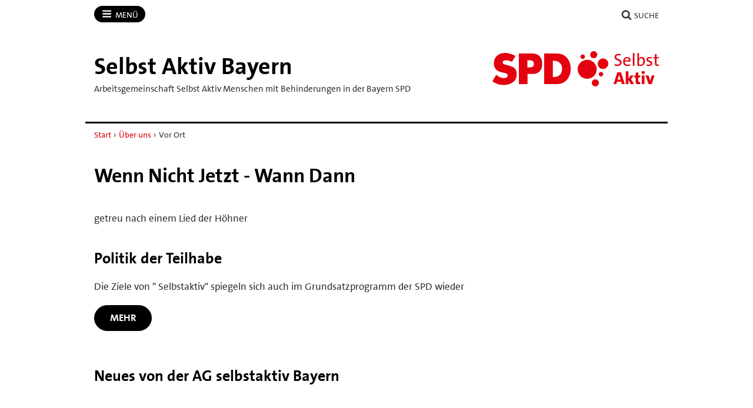

--- FILE ---
content_type: text/html; charset=utf-8
request_url: https://selbstaktiv-bayern.de/ueber-uns/vor-ort/
body_size: 11638
content:
<!DOCTYPE html>
<!-- Served by: www1 -->
<html lang="de" class="no-js" data-main-domain="selbstaktiv-bayern.de" data-aux-domain="selbstaktiv-bayern.bayernspd.de" data-client-id="21711">
  <head>
    <meta charset="UTF-8" />
    <title>Vor Ort - Selbst Aktiv Bayern</title>
    <meta http-equiv="X-UA-Compatible" content="IE=edge" />
    <meta name="viewport" content="width=device-width, initial-scale=1" />
    <link rel="shortcut icon" type="image/x-icon" href="https://selbstaktiv-bayern.de/workspace/assets/1768066584/default/img/favicon.ico" />
    <link rel="stylesheet" href="https://selbstaktiv-bayern.de/workspace/assets/1768066584/default/vendor/PhotoSwipe/dist/photoswipe.css" />
    <link rel="stylesheet" href="https://selbstaktiv-bayern.de/workspace/assets/1768066584/default/vendor/PhotoSwipe/dist/default-skin/default-skin.css" />
    <link rel="stylesheet" href="https://selbstaktiv-bayern.de/workspace/assets/1768066584/default/css/dist/app-spd2023-2.min.css" />
  </head>
  <body data-has-galleries="yes">
    <div class="body-wrapper">
      <div class="symbol-container">
        <svg xmlns="http://www.w3.org/2000/svg" xmlns:xlink="http://www.w3.org/1999/xlink" version="1.1" width="0" height="0">
          <defs>
            <symbol id="icon-bars" viewBox="0 0 27 32">
              <title>Menü</title>
              <path d="M27.429 24v2.286q0 0.464-0.339 0.804t-0.804 0.339h-25.143q-0.464 0-0.804-0.339t-0.339-0.804v-2.286q0-0.464 0.339-0.804t0.804-0.339h25.143q0.464 0 0.804 0.339t0.339 0.804zM27.429 14.857v2.286q0 0.464-0.339 0.804t-0.804 0.339h-25.143q-0.464 0-0.804-0.339t-0.339-0.804v-2.286q0-0.464 0.339-0.804t0.804-0.339h25.143q0.464 0 0.804 0.339t0.339 0.804zM27.429 5.714v2.286q0 0.464-0.339 0.804t-0.804 0.339h-25.143q-0.464 0-0.804-0.339t-0.339-0.804v-2.286q0-0.464 0.339-0.804t0.804-0.339h25.143q0.464 0 0.804 0.339t0.339 0.804z"></path>
            </symbol>
            <symbol id="icon-user" viewBox="0 0 25 32">
              <title>Benutzer</title>
              <path d="M25.143 25.089q0 2.143-1.304 3.384t-3.464 1.241h-15.607q-2.161 0-3.464-1.241t-1.304-3.384q0-0.946 0.063-1.848t0.25-1.946 0.473-1.938 0.768-1.741 1.107-1.446 1.527-0.955 1.991-0.357q0.161 0 0.75 0.384t1.33 0.857 1.929 0.857 2.384 0.384 2.384-0.384 1.929-0.857 1.33-0.857 0.75-0.384q1.089 0 1.991 0.357t1.527 0.955 1.107 1.446 0.768 1.741 0.473 1.938 0.25 1.946 0.063 1.848zM19.429 9.143q0 2.839-2.009 4.848t-4.848 2.009-4.848-2.009-2.009-4.848 2.009-4.848 4.848-2.009 4.848 2.009 2.009 4.848z"></path>
            </symbol>
            <symbol id="icon-search" viewBox="0 0 30 32">
              <title>Suche</title>
              <path d="M20.571 14.857q0-3.304-2.348-5.652t-5.652-2.348-5.652 2.348-2.348 5.652 2.348 5.652 5.652 2.348 5.652-2.348 2.348-5.652zM29.714 29.714q0 0.929-0.679 1.607t-1.607 0.679q-0.964 0-1.607-0.679l-6.125-6.107q-3.196 2.214-7.125 2.214-2.554 0-4.884-0.991t-4.018-2.679-2.679-4.018-0.991-4.884 0.991-4.884 2.679-4.018 4.018-2.679 4.884-0.991 4.884 0.991 4.018 2.679 2.679 4.018 0.991 4.884q0 3.929-2.214 7.125l6.125 6.125q0.661 0.661 0.661 1.607z"></path>
            </symbol>
            <symbol id="icon-facebook" viewBox="0 0 19 32">
              <title>Facebook</title>
              <path d="M17.125 0.214v4.714h-2.804q-1.536 0-2.071 0.643t-0.536 1.929v3.375h5.232l-0.696 5.286h-4.536v13.554h-5.464v-13.554h-4.554v-5.286h4.554v-3.893q0-3.321 1.857-5.152t4.946-1.83q2.625 0 4.071 0.214z"></path>
            </symbol>
            <symbol id="icon-twitter" viewBox="0 0 32 32">
              <title>Twitter</title>
              <path d="M32 7.075c-1.175 0.525-2.444 0.875-3.769 1.031 1.356-0.813 2.394-2.1 2.887-3.631-1.269 0.75-2.675 1.3-4.169 1.594-1.2-1.275-2.906-2.069-4.794-2.069-3.625 0-6.563 2.938-6.563 6.563 0 0.512 0.056 1.012 0.169 1.494-5.456-0.275-10.294-2.888-13.531-6.862-0.563 0.969-0.887 2.1-0.887 3.3 0 2.275 1.156 4.287 2.919 5.463-1.075-0.031-2.087-0.331-2.975-0.819 0 0.025 0 0.056 0 0.081 0 3.181 2.263 5.838 5.269 6.437-0.55 0.15-1.131 0.231-1.731 0.231-0.425 0-0.831-0.044-1.237-0.119 0.838 2.606 3.263 4.506 6.131 4.563-2.25 1.762-5.075 2.813-8.156 2.813-0.531 0-1.050-0.031-1.569-0.094 2.913 1.869 6.362 2.95 10.069 2.95 12.075 0 18.681-10.006 18.681-18.681 0-0.287-0.006-0.569-0.019-0.85 1.281-0.919 2.394-2.075 3.275-3.394z"></path>
            </symbol>
            <symbol id="icon-twitter-x" viewBox="0 0 24 24">
              <title>Twitter</title>
              <path d="M14.258 10.152L23.176 0h-2.113l-7.747 8.813L7.133 0H0l9.352 13.328L0 23.973h2.113l8.176-9.309 6.531 9.309h7.133zm-2.895 3.293l-.949-1.328L2.875 1.56h3.246l6.086 8.523.945 1.328 7.91 11.078h-3.246zm0 0"></path>
            </symbol>
            <symbol id="icon-mastodon" viewBox="0 0 32 32">
              <title>Mastodon</title>
              <path d="M30.924 10.505c0-6.941-4.548-8.976-4.548-8.976-2.293-1.053-6.232-1.496-10.321-1.529h-0.101c-4.091 0.033-8.027 0.476-10.32 1.529 0 0-4.548 2.035-4.548 8.976 0 1.589-0.031 3.491 0.020 5.505 0.165 6.789 1.245 13.479 7.521 15.14 2.893 0.765 5.379 0.927 7.38 0.816 3.629-0.2 5.667-1.296 5.667-1.296l-0.12-2.633c0 0-2.593 0.817-5.505 0.719-2.887-0.099-5.932-0.311-6.399-3.855-0.041-0.29-0.064-0.626-0.064-0.967 0-0.009 0-0.018 0-0.028v0.001c0 0 2.833 0.693 6.423 0.857 2.195 0.1 4.253-0.129 6.344-0.377 4.009-0.479 7.5-2.949 7.939-5.207 0.689-3.553 0.633-8.676 0.633-8.676zM25.559 19.451h-3.329v-8.159c0-1.72-0.724-2.592-2.171-2.592-1.6 0-2.403 1.035-2.403 3.083v4.465h-3.311v-4.467c0-2.048-0.803-3.083-2.403-3.083-1.447 0-2.171 0.873-2.171 2.592v8.159h-3.329v-8.404c0-1.719 0.437-3.084 1.316-4.093 0.907-1.011 2.092-1.528 3.565-1.528 1.704 0 2.995 0.655 3.848 1.965l0.828 1.391 0.829-1.391c0.853-1.311 2.144-1.965 3.848-1.965 1.472 0 2.659 0.517 3.565 1.528 0.877 1.009 1.315 2.375 1.315 4.093z"></path>
            </symbol>
            <symbol id="icon-youtube" viewBox="0 0 32 32">
              <title>YouTube</title>
              <path d="M31.681 9.6c0 0-0.313-2.206-1.275-3.175-1.219-1.275-2.581-1.281-3.206-1.356-4.475-0.325-11.194-0.325-11.194-0.325h-0.012c0 0-6.719 0-11.194 0.325-0.625 0.075-1.987 0.081-3.206 1.356-0.963 0.969-1.269 3.175-1.269 3.175s-0.319 2.588-0.319 5.181v2.425c0 2.587 0.319 5.181 0.319 5.181s0.313 2.206 1.269 3.175c1.219 1.275 2.819 1.231 3.531 1.369 2.563 0.244 10.881 0.319 10.881 0.319s6.725-0.012 11.2-0.331c0.625-0.075 1.988-0.081 3.206-1.356 0.962-0.969 1.275-3.175 1.275-3.175s0.319-2.587 0.319-5.181v-2.425c-0.006-2.588-0.325-5.181-0.325-5.181zM12.694 20.15v-8.994l8.644 4.513-8.644 4.481z"></path>
            </symbol>
            <symbol id="icon-flickr" viewBox="0 0 32 32">
              <title>Flickr</title>
              <path d="M25 13c-2.206 0-4 1.794-4 4s1.794 4 4 4c2.206 0 4-1.794 4-4s-1.794-4-4-4zM25 10v0c3.866 0 7 3.134 7 7s-3.134 7-7 7-7-3.134-7-7c0-3.866 3.134-7 7-7zM0 17c0-3.866 3.134-7 7-7s7 3.134 7 7c0 3.866-3.134 7-7 7s-7-3.134-7-7z"></path>
            </symbol>
            <symbol id="icon-instagram" viewBox="0 0 32 32">
              <title>Instagram</title>
              <path d="M16 2.881c4.275 0 4.781 0.019 6.462 0.094 1.563 0.069 2.406 0.331 2.969 0.55 0.744 0.288 1.281 0.638 1.837 1.194 0.563 0.563 0.906 1.094 1.2 1.838 0.219 0.563 0.481 1.412 0.55 2.969 0.075 1.688 0.094 2.194 0.094 6.463s-0.019 4.781-0.094 6.463c-0.069 1.563-0.331 2.406-0.55 2.969-0.288 0.744-0.637 1.281-1.194 1.837-0.563 0.563-1.094 0.906-1.837 1.2-0.563 0.219-1.413 0.481-2.969 0.55-1.688 0.075-2.194 0.094-6.463 0.094s-4.781-0.019-6.463-0.094c-1.563-0.069-2.406-0.331-2.969-0.55-0.744-0.288-1.281-0.637-1.838-1.194-0.563-0.563-0.906-1.094-1.2-1.837-0.219-0.563-0.481-1.413-0.55-2.969-0.075-1.688-0.094-2.194-0.094-6.463s0.019-4.781 0.094-6.463c0.069-1.563 0.331-2.406 0.55-2.969 0.288-0.744 0.638-1.281 1.194-1.838 0.563-0.563 1.094-0.906 1.838-1.2 0.563-0.219 1.412-0.481 2.969-0.55 1.681-0.075 2.188-0.094 6.463-0.094zM16 0c-4.344 0-4.887 0.019-6.594 0.094-1.7 0.075-2.869 0.35-3.881 0.744-1.056 0.412-1.95 0.956-2.837 1.85-0.894 0.888-1.438 1.781-1.85 2.831-0.394 1.019-0.669 2.181-0.744 3.881-0.075 1.713-0.094 2.256-0.094 6.6s0.019 4.887 0.094 6.594c0.075 1.7 0.35 2.869 0.744 3.881 0.413 1.056 0.956 1.95 1.85 2.837 0.887 0.887 1.781 1.438 2.831 1.844 1.019 0.394 2.181 0.669 3.881 0.744 1.706 0.075 2.25 0.094 6.594 0.094s4.888-0.019 6.594-0.094c1.7-0.075 2.869-0.35 3.881-0.744 1.050-0.406 1.944-0.956 2.831-1.844s1.438-1.781 1.844-2.831c0.394-1.019 0.669-2.181 0.744-3.881 0.075-1.706 0.094-2.25 0.094-6.594s-0.019-4.887-0.094-6.594c-0.075-1.7-0.35-2.869-0.744-3.881-0.394-1.063-0.938-1.956-1.831-2.844-0.887-0.887-1.781-1.438-2.831-1.844-1.019-0.394-2.181-0.669-3.881-0.744-1.712-0.081-2.256-0.1-6.6-0.1v0z"></path>
              <path d="M16 7.781c-4.537 0-8.219 3.681-8.219 8.219s3.681 8.219 8.219 8.219 8.219-3.681 8.219-8.219c0-4.537-3.681-8.219-8.219-8.219zM16 21.331c-2.944 0-5.331-2.387-5.331-5.331s2.387-5.331 5.331-5.331c2.944 0 5.331 2.387 5.331 5.331s-2.387 5.331-5.331 5.331z"></path>
              <path d="M26.462 7.456c0 1.060-0.859 1.919-1.919 1.919s-1.919-0.859-1.919-1.919c0-1.060 0.859-1.919 1.919-1.919s1.919 0.859 1.919 1.919z"></path>
            </symbol>
            <symbol id="icon-tiktok" viewBox="0 0 32 32">
              <path d="M16.707 0.027c1.747-0.027 3.48-0.013 5.213-0.027 0.107 2.040 0.84 4.12 2.333 5.56 1.493 1.48 3.6 2.16 5.653 2.387v5.373c-1.92-0.067-3.853-0.467-5.6-1.293-0.76-0.347-1.467-0.787-2.16-1.24-0.013 3.893 0.013 7.787-0.027 11.667-0.107 1.867-0.72 3.72-1.8 5.253-1.747 2.56-4.773 4.227-7.88 4.28-1.907 0.107-3.813-0.413-5.44-1.373-2.693-1.587-4.587-4.493-4.867-7.613-0.027-0.667-0.040-1.333-0.013-1.987 0.24-2.533 1.493-4.96 3.44-6.613 2.213-1.92 5.307-2.84 8.2-2.293 0.027 1.973-0.053 3.947-0.053 5.92-1.32-0.427-2.867-0.307-4.027 0.493-0.84 0.547-1.48 1.387-1.813 2.333-0.28 0.68-0.2 1.427-0.187 2.147 0.32 2.187 2.427 4.027 4.667 3.827 1.493-0.013 2.92-0.88 3.693-2.147 0.253-0.44 0.533-0.893 0.547-1.413 0.133-2.387 0.080-4.76 0.093-7.147 0.013-5.373-0.013-10.733 0.027-16.093z"></path>
            </symbol>
            <symbol id="icon-threads" viewBox="0 0 32 32">
              <path d="M23.59 14.831c-0.138-0.066-0.278-0.13-0.42-0.191-0.247-4.551-2.734-7.157-6.91-7.183-0.019-0-0.038-0-0.057-0-2.498 0-4.575 1.066-5.853 3.006l2.296 1.575c0.955-1.449 2.454-1.758 3.558-1.758 0.013 0 0.026 0 0.038 0 1.375 0.009 2.412 0.409 3.084 1.188 0.489 0.568 0.816 1.352 0.977 2.342-1.219-0.207-2.537-0.271-3.947-0.19-3.97 0.229-6.522 2.544-6.351 5.761 0.087 1.632 0.9 3.036 2.289 3.953 1.175 0.775 2.687 1.154 4.26 1.069 2.076-0.114 3.705-0.906 4.841-2.355 0.863-1.1 1.409-2.526 1.65-4.322 0.989 0.597 1.723 1.383 2.128 2.328 0.689 1.606 0.729 4.245-1.424 6.396-1.887 1.885-4.154 2.7-7.581 2.725-3.802-0.028-6.677-1.247-8.546-3.624-1.75-2.225-2.655-5.439-2.689-9.553 0.034-4.114 0.938-7.328 2.689-9.553 1.869-2.376 4.744-3.595 8.546-3.624 3.829 0.028 6.754 1.253 8.695 3.641 0.952 1.171 1.669 2.643 2.142 4.36l2.691-0.718c-0.573-2.113-1.476-3.934-2.703-5.445-2.488-3.061-6.127-4.63-10.816-4.662h-0.019c-4.679 0.032-8.277 1.607-10.695 4.68-2.151 2.735-3.261 6.539-3.298 11.309l-0 0.011 0 0.011c0.037 4.769 1.147 8.574 3.298 11.309 2.417 3.073 6.016 4.648 10.695 4.68h0.019c4.16-0.029 7.092-1.118 9.508-3.532 3.16-3.157 3.065-7.115 2.024-9.545-0.747-1.742-2.172-3.157-4.12-4.092zM16.407 21.584c-1.74 0.098-3.548-0.683-3.637-2.356-0.066-1.24 0.883-2.624 3.744-2.789 0.328-0.019 0.649-0.028 0.965-0.028 1.039 0 2.011 0.101 2.895 0.294-0.33 4.117-2.263 4.785-3.967 4.879z"></path>
            </symbol>
            <symbol id="icon-bluesky" viewBox="0 0 64 57">
              <path d="M13.873 3.805C21.21 9.332 29.103 20.537 32 26.55v15.882c0-.338-.13.044-.41.867-1.512 4.456-7.418 21.847-20.923 7.944-7.111-7.32-3.819-14.64 9.125-16.85-7.405 1.264-15.73-.825-18.014-9.015C1.12 23.022 0 8.51 0 6.55 0-3.268 8.579-.182 13.873 3.805ZM50.127 3.805C42.79 9.332 34.897 20.537 32 26.55v15.882c0-.338.13.044.41.867 1.512 4.456 7.418 21.847 20.923 7.944 7.111-7.32 3.819-14.64-9.125-16.85 7.405 1.264 15.73-.825 18.014-9.015C62.88 23.022 64 8.51 64 6.55c0-9.818-8.578-6.732-13.873-2.745Z"></path>
            </symbol>
            <symbol id="icon-whatsapp" viewBox="0 0 360 362">
              <path d="M307.546 52.5655C273.709 18.685 228.706 0.0171895 180.756 0C81.951 0 1.53846 80.404 1.50408 179.235C1.48689 210.829 9.74646 241.667 25.4319 268.844L0 361.736L95.0236 336.811C121.203 351.096 150.683 358.616 180.679 358.625H180.756C279.544 358.625 359.966 278.212 360 179.381C360.017 131.483 341.392 86.4547 307.546 52.5741V52.5655ZM180.756 328.354H180.696C153.966 328.346 127.744 321.16 104.865 307.589L99.4242 304.358L43.034 319.149L58.0834 264.168L54.5423 258.53C39.6304 234.809 31.749 207.391 31.7662 179.244C31.8006 97.1036 98.6334 30.2707 180.817 30.2707C220.61 30.2879 258.015 45.8015 286.145 73.9665C314.276 102.123 329.755 139.562 329.738 179.364C329.703 261.513 262.871 328.346 180.756 328.346V328.354ZM262.475 216.777C257.997 214.534 235.978 203.704 231.869 202.209C227.761 200.713 224.779 199.966 221.796 204.452C218.814 208.939 210.228 219.029 207.615 222.011C205.002 225.002 202.389 225.372 197.911 223.128C193.434 220.885 179.003 216.158 161.891 200.902C148.578 189.024 139.587 174.362 136.975 169.875C134.362 165.389 136.7 162.965 138.934 160.739C140.945 158.728 143.412 155.505 145.655 152.892C147.899 150.279 148.638 148.406 150.133 145.423C151.629 142.432 150.881 139.82 149.764 137.576C148.646 135.333 139.691 113.287 135.952 104.323C132.316 95.5909 128.621 96.777 125.879 96.6309C123.266 96.5019 120.284 96.4762 117.293 96.4762C114.302 96.4762 109.454 97.5935 105.346 102.08C101.238 106.566 89.6691 117.404 89.6691 139.441C89.6691 161.478 105.716 182.785 107.959 185.776C110.202 188.767 139.544 234.001 184.469 253.408C195.153 258.023 203.498 260.782 210.004 262.845C220.731 266.257 230.494 265.776 238.212 264.624C246.816 263.335 264.71 253.786 268.44 243.326C272.17 232.866 272.17 223.893 271.053 222.028C269.936 220.163 266.945 219.037 262.467 216.794L262.475 216.777Z"></path>
            </symbol>
            <symbol id="icon-envelope" viewBox="0 0 32 32">
              <title>Briefumschlag</title>
              <path d="M29.714 26.857v-13.714q-0.571 0.643-1.232 1.179-4.786 3.679-7.607 6.036-0.911 0.768-1.482 1.196t-1.545 0.866-1.83 0.438h-0.036q-0.857 0-1.83-0.438t-1.545-0.866-1.482-1.196q-2.821-2.357-7.607-6.036-0.661-0.536-1.232-1.179v13.714q0 0.232 0.17 0.402t0.402 0.17h26.286q0.232 0 0.402-0.17t0.17-0.402zM29.714 8.089v-0.438t-0.009-0.232-0.054-0.223-0.098-0.161-0.161-0.134-0.25-0.045h-26.286q-0.232 0-0.402 0.17t-0.17 0.402q0 3 2.625 5.071 3.446 2.714 7.161 5.661 0.107 0.089 0.625 0.527t0.821 0.67 0.795 0.563 0.902 0.491 0.768 0.161h0.036q0.357 0 0.768-0.161t0.902-0.491 0.795-0.563 0.821-0.67 0.625-0.527q3.714-2.946 7.161-5.661 0.964-0.768 1.795-2.063t0.83-2.348zM32 7.429v19.429q0 1.179-0.839 2.018t-2.018 0.839h-26.286q-1.179 0-2.018-0.839t-0.839-2.018v-19.429q0-1.179 0.839-2.018t2.018-0.839h26.286q1.179 0 2.018 0.839t0.839 2.018z"></path>
            </symbol>
            <symbol id="icon-shopping-cart" viewBox="0 0 24 24">
              <title>Einkaufswagen</title>
              <path d="M11 21c0 1.105-0.895 2-2 2s-2-0.895-2-2c0-1.105 0.895-2 2-2s2 0.895 2 2z"></path>
              <path d="M22 21c0 1.105-0.895 2-2 2s-2-0.895-2-2c0-1.105 0.895-2 2-2s2 0.895 2 2z"></path>
              <path d="M23.8 5.4c-0.2-0.3-0.5-0.4-0.8-0.4h-16.2l-0.8-4.2c-0.1-0.5-0.5-0.8-1-0.8h-4c-0.6 0-1 0.4-1 1s0.4 1 1 1h3.2l0.8 4.2c0 0 0 0.1 0 0.1l1.7 8.3c0.3 1.4 1.5 2.4 2.9 2.4 0 0 0 0 0.1 0h9.7c1.5 0 2.7-1 3-2.4l1.6-8.4c0-0.3 0-0.6-0.2-0.8zM20.4 14.2c-0.1 0.5-0.5 0.8-1 0.8h-9.7c-0.5 0-0.9-0.3-1-0.8l-1.5-7.2h14.6l-1.4 7.2z"></path>
            </symbol>
            <symbol id="icon-file-pdf" viewBox="0 0 32 32">
              <path d="M26.313 18.421c-0.427-0.42-1.372-0.643-2.812-0.662-0.974-0.011-2.147 0.075-3.38 0.248-0.552-0.319-1.122-0.665-1.568-1.083-1.202-1.122-2.205-2.68-2.831-4.394 0.041-0.16 0.075-0.301 0.108-0.444 0 0 0.677-3.846 0.498-5.146-0.025-0.178-0.040-0.23-0.088-0.369l-0.059-0.151c-0.184-0.425-0.545-0.875-1.111-0.85l-0.341-0.011c-0.631 0-1.146 0.323-1.281 0.805-0.411 1.514 0.013 3.778 0.781 6.711l-0.197 0.478c-0.55 1.34-1.238 2.689-1.846 3.88l-0.079 0.155c-0.639 1.251-1.22 2.313-1.745 3.213l-0.543 0.287c-0.040 0.021-0.97 0.513-1.188 0.645-1.852 1.106-3.079 2.361-3.282 3.357-0.065 0.318-0.017 0.725 0.313 0.913l0.525 0.264c0.228 0.114 0.468 0.172 0.714 0.172 1.319 0 2.85-1.643 4.959-5.324 2.435-0.793 5.208-1.452 7.638-1.815 1.852 1.043 4.129 1.767 5.567 1.767 0.255 0 0.475-0.024 0.654-0.072 0.276-0.073 0.508-0.23 0.65-0.444 0.279-0.42 0.335-0.998 0.26-1.59-0.023-0.176-0.163-0.393-0.315-0.541zM6.614 25.439c0.241-0.658 1.192-1.958 2.6-3.111 0.088-0.072 0.306-0.276 0.506-0.466-1.472 2.348-2.458 3.283-3.106 3.577zM14.951 6.24c0.424 0 0.665 1.069 0.685 2.070s-0.214 1.705-0.505 2.225c-0.241-0.77-0.357-1.984-0.357-2.778 0 0-0.018-1.517 0.177-1.517v0zM12.464 19.922c0.295-0.529 0.603-1.086 0.917-1.677 0.765-1.447 1.249-2.58 1.609-3.511 0.716 1.303 1.608 2.41 2.656 3.297 0.131 0.111 0.269 0.222 0.415 0.333-2.132 0.422-3.974 0.935-5.596 1.558v0zM25.903 19.802c-0.13 0.081-0.502 0.128-0.741 0.128-0.772 0-1.727-0.353-3.066-0.927 0.515-0.038 0.986-0.057 1.409-0.057 0.774 0 1.004-0.003 1.761 0.19s0.767 0.585 0.637 0.667v0z"></path>
              <path d="M28.681 7.159c-0.694-0.947-1.662-2.053-2.724-3.116s-2.169-2.030-3.116-2.724c-1.612-1.182-2.393-1.319-2.841-1.319h-15.5c-1.378 0-2.5 1.121-2.5 2.5v27c0 1.378 1.121 2.5 2.5 2.5h23c1.378 0 2.5-1.122 2.5-2.5v-19.5c0-0.448-0.137-1.23-1.319-2.841v0zM24.543 5.457c0.959 0.959 1.712 1.825 2.268 2.543h-4.811v-4.811c0.718 0.556 1.584 1.309 2.543 2.268v0zM28 29.5c0 0.271-0.229 0.5-0.5 0.5h-23c-0.271 0-0.5-0.229-0.5-0.5v-27c0-0.271 0.229-0.5 0.5-0.5 0 0 15.499-0 15.5 0v7c0 0.552 0.448 1 1 1h7v19.5z"></path>
            </symbol>
          </defs>
        </svg>
      </div>
<!-- Downlevel-hidden -->
<!--[if lt IE 10]><div class="callout callout_browser-warning" role="complementary" aria-label="Hinweis"><div class="callout__wrapper"><p>Sie verwenden einen veralteten Browser, der unsere Seiten nicht korrekt anzeigen kann und ein Sicherheitsrisiko darstellt. Bitte installieren Sie <a href="http://browsehappy.com/">einen aktuellen Browser</a>.</p></div></div><![endif]-->
<!-- Downlevel-revealed -->
<!--[if gte IE 10]><!-->
      <noscript>
        <div class="callout callout_browser-warning" role="complementary" aria-label="Hinweis">
          <div class="callout__wrapper">
            <p>Bitte aktivieren Sie JavaScript in Ihrem Browser.</p>
          </div>
        </div>
      </noscript>
<!--<![endif]-->
      <div class="nav-main" id="nav-main" role="navigation" aria-label="Haupt-Navigation">
        <div class="nav-main__wrapper">
          <div class="nav-main__primary" id="nav">
            <button class="nav-button nav-button_menu" type="button" data-toggle="collapse" data-target="#menu">
              <svg xmlns="http://www.w3.org/2000/svg" xmlns:xlink="http://www.w3.org/1999/xlink" version="1.1" class="icon icon-bars" width="32" height="32" focusable="false">
                <use xlink:href="#icon-bars"></use>
              </svg>
              <span class="nav-button__text">Menü<span class="u-visually-hidden"> öffnen/schließen</span></span>
            </button>
            <div class="nav-main__menu" id="menu">
              <div class="main-menu">
                <ul class="main-menu__list">
                  <li class="main-menu__item">
                    <a class="main-menu__link" href="https://selbstaktiv-bayern.de">Start</a>
                  </li>
                  <li class="main-menu__item">
                    <a class="main-menu__link" href="https://selbstaktiv-bayern.de/news/">News</a>
                  </li>
                  <li class="main-menu__item">
                    <a class="main-menu__link" href="https://selbstaktiv-bayern.de/termine/">Termine</a>
                  </li>
                  <li class="main-menu__item">
                    <a class="main-menu__link" href="https://selbstaktiv-bayern.de/ueber-uns/" data-toggle="collapse" data-target="#id1">Über uns</a>
                    <div id="id1">
                      <ul class="main-menu__list main-menu__list_level-2">
                        <li class="main-menu__item">
                          <a class="main-menu__link" href="https://selbstaktiv-bayern.de/ueber-uns/">Startseite Über uns</a>
                        </li>
                        <li class="main-menu__item">
                          <a class="main-menu__link" href="https://selbstaktiv-bayern.de/ueber-uns/vorstand/">Vorstand</a>
                        </li>
                        <li class="main-menu__item">
                          <a class="main-menu__link" href="https://selbstaktiv-bayern.de/ueber-uns/politik/">Politik</a>
                        </li>
                        <li class="main-menu__item">
                          <a class="main-menu__link" href="https://selbstaktiv-bayern.de/ueber-uns/vor-ort/">Vor Ort</a>
                        </li>
                      </ul>
                    </div>
                  </li>
                  <li class="main-menu__item">
                    <a class="main-menu__link" href="https://selbstaktiv-bayern.de/material/">Material</a>
                  </li>
                  <li class="main-menu__item">
                    <a class="main-menu__link" href="https://selbstaktiv-bayern.de/presse/" data-toggle="collapse" data-target="#id2">Presse</a>
                    <div id="id2">
                      <ul class="main-menu__list main-menu__list_level-2">
                        <li class="main-menu__item">
                          <a class="main-menu__link" href="https://selbstaktiv-bayern.de/presse/">Startseite Presse</a>
                        </li>
                        <li class="main-menu__item">
                          <a class="main-menu__link" href="https://selbstaktiv-bayern.de/presse/pressemitteilungen/">Pressemitteilungen</a>
                        </li>
                      </ul>
                    </div>
                  </li>
                  <li class="main-menu__item">
                    <a class="main-menu__link" href="https://selbstaktiv-bayern.de/videos/">Videos</a>
                  </li>
                  <li class="main-menu__item">
                    <a class="main-menu__link" href="https://selbstaktiv-bayern.de/kontakt/">Kontakt</a>
                  </li>
                </ul>
              </div>
            </div>
          </div>
          <div class="nav-main__secondary" data-on-focus-collapse="#menu">
            <p>
              <a class="nav-button" href="https://selbstaktiv-bayern.de/suche/">
                <svg xmlns="http://www.w3.org/2000/svg" xmlns:xlink="http://www.w3.org/1999/xlink" version="1.1" class="icon icon-search" width="32" height="32" focusable="false">
                  <use xlink:href="#icon-search"></use>
                </svg>
                <span class="nav-button__text">Suche</span>
              </a>
            </p>
          </div>
        </div>
      </div>
      <div class="banner" id="banner" role="banner">
        <div class="banner__wrapper banner__wrapper_has-subline">
          <div class="banner__logo-container">
            <a class="banner__logo-link" href="https://selbstaktiv-bayern.de">
              <img class="banner__logo banner__logo_landscape" src="https://selbstaktiv-bayern.de/workspace/assets/default/img/logos/standards/br/logo-ag-selbst-aktiv-2024.svg" alt="Logo" height="90" />
            </a>
          </div>
          <div class="banner__caption">
            <strong>
              <span class="banner__site-name banner__site-name_length-m">Selbst Aktiv Bayern</span>
            </strong>
            <div class="banner__subline">Arbeitsgemeinschaft Selbst Aktiv Menschen mit Behinderungen in der Bayern SPD</div>
          </div>
        </div>
      </div>
      <div class="nav-breadcrumb" role="navigation" aria-label="Breadcrumb">
        <div class="nav-breadcrumb__wrapper">
          <p class="breadcrumb">
            <span class="u-visually-hidden">Sie sind hier: </span>
            <a class="breadcrumb__link" href="https://selbstaktiv-bayern.de/">Start</a>
            <span class="breadcrumb__separator"> › </span>
            <a class="breadcrumb__link" href="https://selbstaktiv-bayern.de/ueber-uns/">Über uns</a>
            <span class="breadcrumb__separator"> › </span>
            <span>Vor Ort</span>
          </p>
        </div>
      </div>
      <div class="main" id="main" role="main">
        <div class="main__wrapper">
          <div class="m-section m-section_article" id="m-id32641">
            <div class="m-section__header">
              <h1>Wenn Nicht Jetzt - Wann Dann</h1>
            </div>
            <div class="m-section__content">
              <p>getreu nach einem Lied der Höhner</p>
              <h2>Politik der Teilhabe</h2>
              <p>Die Ziele von " Selbstaktiv" spiegeln sich auch im Grundsatzprogramm der SPD wieder</p>
              <p>
                <a class="button" href="https://selbstaktiv-bayern.de/ueber-uns/vor-ort/wenn-nicht-jetzt-wann-dann/">mehr</a>
              </p>
            </div>
          </div>
          <div class="m-section m-section_article" id="m-id81474">
            <div class="m-section__header">
              <h2>Neues von der AG selbstaktiv Bayern</h2>
            </div>
            <div class="m-section__content"></div>
          </div>
          <div class="m-section m-section_article" id="m-id93016">
            <div class="m-section__header">
              <h2>Ein Tag mit Verena Bentele in Würzburg</h2>
            </div>
            <div class="m-section__content">
              <p>Die Arbeitsgemeinschaft der Menschen mit Behinderung in der BayernSPD, die AG SelbstAktiv, und die SPD in Stadt und Landkreis Würzburg laden Sie und all Ihre Freunde und Bekannte ganz herzlich zu einem ganz besonderen Tag mit einer ganz besonderen Frau ein.</p>
              <p>
                <a class="button" href="https://selbstaktiv-bayern.de/ueber-uns/vor-ort/ein-tag-mit-verena-bentele-in-wuerzburg/">mehr</a>
              </p>
            </div>
          </div>
          <div class="m-section m-section_article-with-image" id="m-id24984">
            <div class="m-section__header">
              <h2>„Blindenführhundewesen in Deutschland“</h2>
            </div>
            <div class="m-section__image-container">
              <figure>
                <img src="https://selbstaktiv-bayern.de/image/2/200/200/5/media/artikel/sony2-5004432012a16.jpg" srcset="https://selbstaktiv-bayern.de/image/2/400/400/5/media/artikel/sony2-5004432012a16.jpg 1.3x" alt="" width="200" height="200" />
              </figure>
            </div>
            <div class="m-section__content">
              <p>Info-Treffen zum Thema „Blindenführhundewesen in Deutschland“</p>
              <p>
                <a class="button" href="https://selbstaktiv-bayern.de/ueber-uns/vor-ort/blindenfuehrhundewesen-in-deutschland/">mehr</a>
              </p>
            </div>
          </div>
          <div class="m-section m-section_article-with-image" id="m-id33792">
            <div class="m-section__header">
              <h2>Fotos vom Landesparteitag am 21.10.2012 in Nürnberg</h2>
            </div>
            <div class="m-section__image-container">
              <figure>
                <img src="https://selbstaktiv-bayern.de/image/2/200/200/5/media/artikel/spd_agsa_rgb_social-66e41f4b9fc24.png" srcset="https://selbstaktiv-bayern.de/image/2/400/400/5/media/artikel/spd_agsa_rgb_social-66e41f4b9fc24.png 1.3x" alt="" width="200" height="200" />
              </figure>
            </div>
            <div class="m-section__content">
              <p>Nach unserer Gründungskonferenz waren wir mit einem Info-Stand auch dem Landesparteitag des Bayern SPD in Nürnberg vertreten.</p>
              <p>
                <a class="button" href="https://selbstaktiv-bayern.de/ueber-uns/vor-ort/fotos-vom-landesparteitag-am-21-10-2012-in-nuernberg/">mehr</a>
              </p>
            </div>
          </div>
          <div class="m-section m-section_article" id="m-id81470">
            <div class="m-section__header">
              <h2>Neues von der AG Selbstaktiv Mittelfranken</h2>
            </div>
            <div class="m-section__content"></div>
          </div>
          <div class="m-section m-section_article-with-image" id="m-id73616">
            <div class="m-section__header">
              <h2>Die AG SelbstAktiv der SPD Mittelfranken stellt sich vor</h2>
            </div>
            <div class="m-section__image-container">
              <figure>
                <img src="https://selbstaktiv-bayern.de/image/2/200/200/5/media/artikel/marina-513e027468ddc.jpg" srcset="https://selbstaktiv-bayern.de/image/2/400/400/5/media/artikel/marina-513e027468ddc.jpg 1.3x" alt="" width="200" height="200" />
              </figure>
            </div>
            <div class="m-section__content">
              <p>Am Dienstag, den 24.7.2012 fand im Karl-Bröger-Zentrum Nürnberg die 
Gründungsversammlung der Arbeitsgemeinschaft „SelbstAktiv“ der SPD Mittelfranken statt.</p>
              <p>
                <a class="button" href="https://selbstaktiv-bayern.de/ueber-uns/vor-ort/die-ag-selbstaktiv-der-spd-mittelfranken-stellt-sich-vor/">mehr</a>
              </p>
            </div>
          </div>
          <div class="m-section m-section_article" id="m-id73620">
            <div class="m-section__header">
              <h2>Vorstandschaft der AG Selbstaktiv Mittelfranken</h2>
            </div>
            <div class="m-section__content">
              <p>Vorstandsliste Selbstaktiv 
Vorstand in SPD-Bezirksverband Mittelfranken</p>
              <p>
                <a class="button" href="https://selbstaktiv-bayern.de/ueber-uns/vor-ort/vorstandschaft-der-ag-selbstaktiv-mittelfranken/">mehr</a>
              </p>
            </div>
          </div>
          <div class="m-section m-section_article" id="m-id81472">
            <div class="m-section__header">
              <h2>Neues aus Unterfranken</h2>
            </div>
            <div class="m-section__content"></div>
          </div>
          <div class="m-section m-section_article-with-image" id="m-id46505">
            <div class="m-section__header">
              <h2>Mit dem Rollstuhl im Klassenzimmer</h2>
            </div>
            <div class="m-section__image-container">
              <figure>
                <img src="https://selbstaktiv-bayern.de/image/2/200/200/5/media/artikel/rolli-510c5d729ef95.jpg" srcset="https://selbstaktiv-bayern.de/image/2/400/400/5/media/artikel/rolli-510c5d729ef95.jpg 1.3x" alt="" width="200" height="200" />
              </figure>
            </div>
            <div class="m-section__content">
              <p>Mit dem Rollstuhl im Klassenzimmer
Inklusion: In vielen Aschaffenburger Schulen werden behinderte und nichtbehinderte Kinder gemeinsam unterrichtet</p>
              <p>
                <a class="button" href="https://selbstaktiv-bayern.de/ueber-uns/vor-ort/mit-dem-rollstuhl-im-klassenzimmer/">mehr</a>
              </p>
            </div>
          </div>
          <div class="m-section m-section_article-with-image" id="m-id46506">
            <div class="m-section__header">
              <h2>Mit dem Rollstuhl im Klassenzimmer-2</h2>
            </div>
            <div class="m-section__image-container">
              <figure>
                <img src="https://selbstaktiv-bayern.de/image/2/200/200/5/media/artikel/rolli-510c5e5cd931f.jpg" srcset="https://selbstaktiv-bayern.de/image/2/400/400/5/media/artikel/rolli-510c5e5cd931f.jpg 1.3x" alt="" width="200" height="200" />
              </figure>
            </div>
            <div class="m-section__content">
              <p>Persönliche Stellungnahme zum ME Artikel vom 31.01.2013
„Mit dem Rollstuhl im Klassenzimmer“</p>
              <p>
                <a class="button" href="https://selbstaktiv-bayern.de/ueber-uns/vor-ort/mit-dem-rollstuhl-im-klassenzimmer-2/">mehr</a>
              </p>
            </div>
          </div>
          <div class="m-section m-section_article" id="m-id26730">
            <div class="m-section__header">
              <h2>SPD im Landkreis Würzburg</h2>
            </div>
            <div class="m-section__content">
              <p>Gleich und doch anders</p>
              <p>
                <a class="button" href="https://selbstaktiv-bayern.de/ueber-uns/vor-ort/spd-im-landkreis-wuerzburg/">mehr</a>
              </p>
            </div>
          </div>
          <div class="m-section m-section_article-with-image" id="m-id31390">
            <div class="m-section__header">
              <h2>Erstes Zusammentreffen von „Selbst Aktiv“ in Unterfranken</h2>
            </div>
            <div class="m-section__image-container">
              <figure>
                <img src="https://selbstaktiv-bayern.de/image/2/200/200/5/media/artikel/spd_agsa_rgb_social-66e41f5c5a36e.png" srcset="https://selbstaktiv-bayern.de/image/2/400/400/5/media/artikel/spd_agsa_rgb_social-66e41f5c5a36e.png 1.3x" alt="" width="200" height="200" />
              </figure>
            </div>
            <div class="m-section__content">
              <p>PRESSEMITTEILUNG Unterfranken   02/2012</p>
              <p>
                <a class="button" href="https://selbstaktiv-bayern.de/ueber-uns/vor-ort/erstes-zusammentreffen-von-selbst-aktiv-in-unterfranken/">mehr</a>
              </p>
            </div>
          </div>
          <div class="m-section m-section_article" id="m-id27166">
            <div class="m-section__header">
              <h2>Selbst Aktiv auf der Ziebelkirchweih in Würzburg</h2>
            </div>
            <div class="m-section__content">
              <p>Ilse Hohmeier stellt "Selbst Aktiv", das Netzwerk behinderter Menschen in der SPD, vor. Hier mit dem Landtagsabgeordneten Volkmar Halbleib und der stellvertrenden Vorsitzenden der WürzburgSPD (Bild 5 von 6)</p>
              <p>*<a class="u-body-link" href="http://spd-wuerzburg.de/meldungen/viele-gaeste-beim-traditionellen-hoffest-der-wuerzburgspd-zur-zwiebelkirchweih/">Selbstaktiv auf der Ziebelkirchweih in Würzburg</a></p>
            </div>
          </div>
          <div class="m-section m-section_article" id="m-id81473">
            <div class="m-section__header">
              <h2>Neues aus der Oberpfalz</h2>
            </div>
            <div class="m-section__content"></div>
          </div>
          <div class="m-section m-section_article-with-image" id="m-id30629">
            <div class="m-section__header">
              <h2>Barrierefreiheit am Motorschiff Wissenschaft</h2>
            </div>
            <div class="m-section__image-container">
              <figure>
                <img src="https://selbstaktiv-bayern.de/image/2/200/200/5/media/artikel/forschungsschiff-506a42024749b.jpg" srcset="https://selbstaktiv-bayern.de/image/2/400/400/5/media/artikel/forschungsschiff-506a42024749b.jpg 1.3x" alt="" width="200" height="200" />
              </figure>
            </div>
            <div class="m-section__content">
              <p>„Zukunftsprojekt Erde“
Barrierefreiheit am Motorschiff Wissenschaft</p>
              <p>
                <a class="button" href="https://selbstaktiv-bayern.de/ueber-uns/vor-ort/barrierefreiheit-am-motorschiff-wissenschaft/">mehr</a>
              </p>
            </div>
          </div>
          <div class="m-section m-section_article-with-image" id="m-id34337">
            <div class="m-section__header">
              <h2>Die Winzerer Höhen lässt Karl Brunnbauer stehen</h2>
            </div>
            <div class="m-section__image-container">
              <figure>
                <img src="https://selbstaktiv-bayern.de/image/2/200/200/5/media/artikel/karl-oben-509631964486b.jpg" srcset="https://selbstaktiv-bayern.de/image/2/400/400/5/media/artikel/karl-oben-509631964486b.jpg 1.3x" alt="" width="200" height="200" />
              </figure>
            </div>
            <div class="m-section__content">
              <p>Artikel in der Mittelbayerischen zeitung vom 27/28. Oktober seite 47</p>
              <p>Serie: Habe die Ehre mit Helmut Wanner</p>
              <p>
                <a class="button" href="https://selbstaktiv-bayern.de/ueber-uns/vor-ort/die-winzerer-hoehen-laesst-karl-brunnbauer-stehen/">mehr</a>
              </p>
            </div>
          </div>
          <div class="m-section m-section_article-with-image" id="m-id30628">
            <div class="m-section__header">
              <h2>FACHTAG des SelbstHilfeVerbandes- FORUM GEHIRN e.V. am 28.09.2012</h2>
            </div>
            <div class="m-section__image-container">
              <figure>
                <img src="https://selbstaktiv-bayern.de/image/2/200/200/5/media/artikel/fotoaktuell_karl-506a3f88c5626.jpg" srcset="https://selbstaktiv-bayern.de/image/2/400/400/5/media/artikel/fotoaktuell_karl-506a3f88c5626.jpg 1.3x" alt="" width="200" height="200" />
              </figure>
            </div>
            <div class="m-section__content">
              <p>Referat: „Die UN-Behindertenrechtskonvention (BRK) weist den Weg zur Teilhabe“
Karl Brunnbauer, Inklusionsbeauftragter, Verein Zweites Leben e.V.</p>
              <p>
                <a class="button" href="https://selbstaktiv-bayern.de/ueber-uns/vor-ort/fachtag-des-selbsthilfeverbandes-forum-gehirn-ev-am-28092012/">mehr</a>
              </p>
            </div>
          </div>
          <div class="m-section m-section_article-with-image" id="m-id188598">
            <div class="m-section__header">
              <h2>SPD will stärkste Fraktion im Stadtrat werden</h2>
            </div>
            <div class="m-section__image-container">
              <figure>
                <img src="https://selbstaktiv-bayern.de/image/2/200/200/5/media/artikel/spdwill-staerkste-fraktion-im-52e2cee32b2e2.gif" srcset="https://selbstaktiv-bayern.de/image/2/400/400/5/media/artikel/spdwill-staerkste-fraktion-im-52e2cee32b2e2.gif 1.3x" alt="" width="200" height="200" />
              </figure>
            </div>
            <div class="m-section__content">
              <p>WAHLKAMPF</p>
              <p>
                <a class="u-body-link" href="https://selbstaktiv-bayern.de/workspace/media/static/mz_wahlprogramm-52e1887453080.pdf">SPD will stärkste Fraktion im Stadtrat werden (PDF, 165 kB)</a>
              </p>
              <p>Die Sozialdemokraten verabschieden als erste Partei ihr Programm. Sie feiern ihren OB-Kandidaten Joachim Wolbergs mit stehenden Ovationen.</p>
              <p>
                <a class="button" href="https://selbstaktiv-bayern.de/ueber-uns/vor-ort/spd-will-staerkste-fraktion-im-stadtrat-werden/">mehr</a>
              </p>
            </div>
          </div>
          <div class="m-section m-section_article-with-image" id="m-id188605">
            <div class="m-section__header">
              <h2>Behinderte streiten über Brückenrampe</h2>
            </div>
            <div class="m-section__image-container">
              <figure>
                <img src="https://selbstaktiv-bayern.de/image/2/200/200/5/media/artikel/behinderte-streiten-ueber-brue-52e2d44584216.gif" srcset="https://selbstaktiv-bayern.de/image/2/400/400/5/media/artikel/behinderte-streiten-ueber-brue-52e2d44584216.gif 1.3x" alt="" width="200" height="200" />
              </figure>
            </div>
            <div class="m-section__content">
              <p>KRITIK</p>
              <p>
                <a class="u-body-link" href="https://selbstaktiv-bayern.de/workspace/media/static/brueckenrampe-52e188aa90d6d.pdf">Behinderte streiten über Brückenrampe (PDF, 177 kB)</a>
              </p>
              <p>Ist der Aufgang zur Steinernen Brücke ein Planungsfehler?
Die einen sind entsetzt, die anderen können
keine Verschlechterung der Situation erkennen.</p>
              <p>
                <a class="button" href="https://selbstaktiv-bayern.de/ueber-uns/vor-ort/behinderte-streiten-ueber-brueckenrampe/">mehr</a>
              </p>
            </div>
          </div>
          <div class="m-section m-section_article" id="m-id196923">
            <div class="m-section__header">
              <h2>Bezirk Oberbayern</h2>
            </div>
            <div class="m-section__content">
              <p>Bezirksvorsitzender</p>
              <p>Peter Veth</p>
              <p>Email: peter.veth@selbstaktiv-bayern.de</p>
            </div>
          </div>
          <div class="m-section m-section_nav-zone" role="navigation" aria-labelledby="nav-zone-heading">
            <div class="m-section__header">
              <h2 id="nav-zone-heading">Im Bereich Über uns</h2>
            </div>
            <div class="m-section__content">
              <ul class="button-list">
                <li>
                  <a class="button button_small" href="https://selbstaktiv-bayern.de/ueber-uns/">Startseite Über uns</a>
                </li>
                <li>
                  <a class="button button_small" href="https://selbstaktiv-bayern.de/ueber-uns/vorstand/">Vorstand</a>
                </li>
                <li>
                  <a class="button button_small" href="https://selbstaktiv-bayern.de/ueber-uns/politik/">Politik</a>
                </li>
                <li>
                  <span class="button button_small button_selected">Vor Ort</span>
                </li>
              </ul>
            </div>
          </div>
        </div>
      </div>
      <div class="nav-meta" id="nav-meta" role="navigation" aria-labelledby="nav-meta-heading">
        <div class="nav-meta__wrapper">
          <h2 class="u-visually-hidden" id="nav-meta-heading">Meta-Navigation</h2>
          <div class="nav-meta__menu">
            <div class="meta-menu">
              <ul class="meta-menu__list">
                <li class="meta-menu__item">
                  <a class="meta-menu__link" href="https://selbstaktiv-bayern.de/kontakt/">Kontakt</a>
                </li>
                <li class="meta-menu__item">
                  <a class="meta-menu__link" href="https://selbstaktiv-bayern.de/newsletter/">Newsletter</a>
                </li>
                <li class="meta-menu__item">
                  <a class="meta-menu__link" href="https://selbstaktiv-bayern.de/impressum/">Impressum</a>
                </li>
                <li class="meta-menu__item">
                  <a class="meta-menu__link" href="https://selbstaktiv-bayern.de/datenschutz/">Datenschutz</a>
                </li>
                <li class="meta-menu__item">
                  <a class="meta-menu__link" href="https://selbstaktiv-bayern.bayernspd.de/benutzer/">Account</a>
                </li>
                <li class="meta-menu__item">
                  <a class="meta-menu__link" href="https://selbstaktiv-bayern.de/news/rss/">RSS</a>
                </li>
                <li class="meta-menu__item">
                  <a class="meta-menu__social-link meta-menu__social-link_facebook" href="https://www.facebook.com/selbstaktiv/">
                    <svg xmlns="http://www.w3.org/2000/svg" xmlns:xlink="http://www.w3.org/1999/xlink" version="1.1" class="icon meta-menu__social-icon" width="32px" height="32px" focusable="false">
                      <use xlink:href="#icon-facebook"></use>
                    </svg>
                    <span class="u-visually-hidden">Facebook</span>
                  </a>
                </li>
                <li class="meta-menu__item">
                  <a class="meta-menu__social-link meta-menu__social-link_twitter" href="https://twitter.com/selbstaktivbay">
                    <svg xmlns="http://www.w3.org/2000/svg" xmlns:xlink="http://www.w3.org/1999/xlink" version="1.1" class="icon meta-menu__social-icon" width="32px" height="32px" focusable="false">
                      <use xlink:href="#icon-twitter-x"></use>
                    </svg>
                    <span class="u-visually-hidden">Twitter</span>
                  </a>
                </li>
              </ul>
            </div>
          </div>
          <div class="nav-meta__credits">
            <p>Powered by <a class="nav-meta__link nav-meta__link_credit" href="http://spd-webomat.de">SPD-Web-O-Mat</a></p>
          </div>
        </div>
      </div>
      <div class="pswp" tabindex="-1" role="dialog" aria-hidden="true">
        <div class="pswp__bg"></div>
        <div class="pswp__scroll-wrap">
          <div class="pswp__container">
            <div class="pswp__item"></div>
            <div class="pswp__item"></div>
            <div class="pswp__item"></div>
          </div>
          <div class="pswp__ui pswp__ui--hidden">
            <div class="pswp__top-bar">
              <div class="pswp__counter"></div>
              <button class="pswp__button pswp__button--close" title="Schließen (Esc)"></button>
              <button class="pswp__button pswp__button--share" title="Teilen"></button>
              <button class="pswp__button pswp__button--fs" title="Vollbildschirm"></button>
              <button class="pswp__button pswp__button--zoom" title="Zoom"></button>
              <div class="pswp__preloader">
                <div class="pswp__preloader__icn">
                  <div class="pswp__preloader__cut">
                    <div class="pswp__preloader__donut"></div>
                  </div>
                </div>
              </div>
            </div>
            <div class="pswp__share-modal pswp__share-modal--hidden pswp__single-tap">
              <div class="pswp__share-tooltip"></div>
            </div>
            <button class="pswp__button pswp__button--arrow--left" title="Voriges (Pfeiltaste rechts)"></button>
            <button class="pswp__button pswp__button--arrow--right" title="Nächstes (Pfeiltaste links)"></button>
            <div class="pswp__caption">
              <div class="pswp__caption__center"></div>
            </div>
          </div>
        </div>
      </div>
<!-- Downlevel-revealed -->
<!--[if gte IE 10]><!-->
      <script src="https://selbstaktiv-bayern.de/workspace/assets/1768066584/default/vendor/PhotoSwipe/dist/photoswipe.min.js"></script>
      <script src="https://selbstaktiv-bayern.de/workspace/assets/1768066584/default/vendor/PhotoSwipe/dist/photoswipe-ui-default.min.js"></script>
      <script src="https://selbstaktiv-bayern.de/workspace/assets/1768066584/default/js/dist/app.min.js"></script>
<!--<![endif]-->
    </div>
  </body>
</html>


--- FILE ---
content_type: image/svg+xml
request_url: https://selbstaktiv-bayern.de/workspace/assets/default/img/logos/standards/br/logo-ag-selbst-aktiv-2024.svg
body_size: 6604
content:
<?xml version="1.0" encoding="utf-8"?>
<!-- Generator: Adobe Illustrator 27.0.1, SVG Export Plug-In . SVG Version: 6.00 Build 0)  -->
<svg version="1.1" id="Ebene_1" xmlns="http://www.w3.org/2000/svg" xmlns:xlink="http://www.w3.org/1999/xlink" x="0px" y="0px"
	 viewBox="0 0 221.7757874 47.0594215" style="enable-background:new 0 0 221.7757874 47.0594215;" xml:space="preserve">
<style type="text/css">
	.st0{fill:#e3000f;}
</style>
<g>
	<path class="st0" d="M218.468811,9.6052246h3.2139893V7.9749146h-3.2139893V3.642792l-2.0960236,0.5823057v3.7498169h-2.3289948
		v1.6303101h2.3289948v6.6143799c0,0.6521912,0.0540009,1.1994934,0.1630096,1.6419067
		c0.1080017,0.4425049,0.2789917,0.7999878,0.5119934,1.0715027c0.2330017,0.271698,0.5480042,0.4737854,0.9440002,0.6054688
		c0.3950043,0.1317444,0.8959961,0.1980286,1.5020142,0.1980286c0.3720093,0,0.7639923-0.0215149,1.1759949-0.063385
		c0.4109955-0.042511,0.7799988-0.0989075,1.1059875-0.1695251l-0.1629944-1.7001953
		c-0.5899963,0.1244202-1.1100006,0.1863098-1.5599976,0.1863098c-0.3110046,0-0.5670013-0.0350037-0.7689972-0.1051941
		c-0.2020111-0.0698242-0.3610077-0.1907043-0.477005-0.3621216c-0.1170044-0.1710815-0.2019958-0.4006042-0.2570038-0.6887817
		c-0.0540009-0.2879028-0.0809784-0.6576233-0.0809784-1.1091919V9.6052246L218.468811,9.6052246z M212.4248047,17.6054077
		c0.2099915-0.4268799,0.3149872-0.8888245,0.3149872-1.3858032c0-0.6363831-0.1249847-1.160614-0.3730011-1.572113
		c-0.2480011-0.4111633-0.5670013-0.7372742-0.9549866-0.9781799c-0.3880157-0.2406006-0.7960052-0.4385986-1.2220154-0.5939941
		c-0.4279938-0.1549072-0.8970032-0.3336182-1.4089966-0.5355225c-0.5130005-0.2015991-0.8899994-0.4229736-1.1300049-0.6639099
		c-0.2409973-0.2403564-0.3609924-0.5548706-0.3609924-0.9432983c0-0.4736938,0.1900024-0.8484802,0.5709991-1.1239624
		c0.3800201-0.275116,0.9349976-0.4130249,1.6649933-0.4130249c0.3720093,0,0.7600098,0.031189,1.1640015,0.0931091
		c0.404007,0.0623169,0.7770081,0.1477051,1.1180115,0.2561035l0.1399994-1.7466125
		c-0.326004-0.0688782-0.6830139-0.1249084-1.0709991-0.1682129c-0.3890076-0.0428772-0.7770081-0.0646667-1.1650085-0.0646667
		c-1.4599915,0-2.5849915,0.3143921-3.3769989,0.9431763c-0.7920074,0.6289062-1.1880035,1.4324036-1.1880035,2.4105225
		c0,0.6368713,0.1240234,1.1608887,0.3730164,1.5721741c0.2479858,0.411499,0.5619812,0.7336121,0.9429932,0.9665222
		c0.3799896,0.2329102,0.7879944,0.4271851,1.2229919,0.5823059c0.4340057,0.1553955,0.9040222,0.3299866,1.4089966,0.5238647
		c0.5040131,0.1944275,0.8769989,0.415741,1.1180115,0.6639404c0.2399902,0.2485046,0.3609924,0.5668945,0.3609924,0.9548645
		c0,0.5437317-0.2099915,0.9628296-0.6289978,1.2576294c-0.4190063,0.2951965-1.0249939,0.4425964-1.8170013,0.4425964
		c-0.4499969,0-0.9199982-0.0466309-1.4089813-0.139801c-0.4890137-0.0932007-0.928009-0.2095947-1.3160248-0.3493042
		l-0.1629944,1.8865051c0.3730011,0.085907,0.8000031,0.1539001,1.2810059,0.204071
		c0.4810028,0.0502319,0.9629974,0.0754089,1.4440002,0.0754089c0.7610016,0,1.4400024-0.0895691,2.0379944-0.2680054
		c0.5980072-0.1781616,1.098999-0.4306946,1.5019989-0.7567749
		C211.9088135,18.4088135,212.2157898,18.0326233,212.4248047,17.6054077L212.4248047,17.6054077z M207.7327881,32.3272095
		h-3.7969971l3.8200073,11.5750122h4.2849884l3.8430023-11.5750122h-3.7259827l-1.3980103,4.6347046
		c-0.1579895,0.5588989-0.2960052,1.1061707-0.4140015,1.6419067c-0.117981,0.5357666-0.223999,1.0596924-0.3190002,1.5721741
		h-0.0469971c-0.1239929-0.6057129-0.2550049-1.1797791-0.3939972-1.7234802
		c-0.1389923-0.543396-0.2779999-1.0480957-0.4170074-1.5138855L207.7327881,32.3272095L207.7327881,32.3272095z
		 M202.5617981,15.9284973c0.2789917-0.7993774,0.4189911-1.7037659,0.4189911-2.7132874
		c0-1.769989-0.3690033-3.1209106-1.1060028-4.0524902c-0.7379913-0.9317017-1.7899933-1.3973999-3.1559906-1.3973999
		c-0.8849945,0-1.6649933,0.2293091-2.3409882,0.6871033c-0.6750183,0.4580688-1.1680145,1.0909729-1.4790192,1.8981934
		l-0.0459747-0.023407c0.0619812-0.27948,0.1119843-0.6207886,0.151001-1.0246887
		c0.0389709-0.4036255,0.0589752-0.783905,0.0589752-1.1412048V2.548218h-2.0970001v16.6990967
		c0.3110046,0.0780029,0.8310089,0.1747742,1.5610046,0.2911682c0.7290039,0.1165161,1.5370026,0.1748352,2.4219971,0.1748352
		c0.9320068,0,1.7700043-0.1478882,2.5150146-0.4425049c0.7460022-0.2948303,1.3779907-0.7259216,1.8979797-1.2926025
		C201.8827972,17.4113159,202.2827911,16.7283936,202.5617981,15.9284973L202.5617981,15.9284973z M200.7687988,13.4249268
		c0,0.8074646-0.0850067,1.5100708-0.256012,2.1077881c-0.1699829,0.5978088-0.4169922,1.0828857-0.7419891,1.4554749
		c-0.3249969,0.3728027-0.7109833,0.6485291-1.1600037,0.8268433c-0.447998,0.1786804-0.951004,0.2679749-1.5070038,0.2679749
		c-0.4799805,0-0.901001-0.0390015-1.2649994-0.1169128c-0.3629913-0.0778809-0.621994-0.1400757-0.776001-0.1869812v-3.8334961
		c0-0.513916,0.0690002-1.0361023,0.2080078-1.5658875c0.1389923-0.5299377,0.3399963-1.009613,0.6030121-1.4397278
		c0.2630005-0.4298096,0.594986-0.7750854,0.9969788-1.0364075c0.4030151-0.2608643,0.8510132-0.391571,1.3460083-0.391571
		c0.8500061,0,1.4880066,0.3341064,1.9140015,1.0015869C200.5557861,11.1812134,200.7687988,12.151825,200.7687988,13.4249268
		L200.7687988,13.4249268z M190.7067871,28.9035034v3.4237061h-1.7459717v2.724884h1.7459717v5.2635193
		c0,0.7453003,0.0620117,1.3625183,0.1870117,1.8515015c0.1239929,0.4891968,0.3179932,0.8775024,0.5820007,1.1646118
		c0.2639923,0.2874756,0.625,0.4970703,1.0829926,0.6287842c0.4580078,0.1317749,1.0279999,0.197998,1.7120056,0.197998
		c0.3880157,0,0.8190155-0.0312805,1.2919922-0.0931091c0.4740143-0.0622864,0.905014-0.1477966,1.2929993-0.2561951
		l-0.2099762-2.7714844c-0.2170258,0.0465698-0.4300232,0.0854797-0.6400146,0.116394
		c-0.2099915,0.0312805-0.4160004,0.0465698-0.6170044,0.0465698c-0.4190063,0-0.7149963-0.1046753-0.8849792-0.3143616
		c-0.1710205-0.2095947-0.256012-0.5939026-0.256012-1.1528015v-4.681427h2.5149841v-2.724884h-2.5149841v-4.3786011
		L190.7067871,28.9035034L190.7067871,28.9035034z M186.9107971,19.5501099h2.095993V2.548218h-2.095993V19.5501099
		L186.9107971,19.5501099z M188.1687927,32.3272095h-4.1919861l-2.9350128,4.6579895V26.9005127h-3.5399933v17.001709h3.5399933
		v-5.5661011l3.1439972,5.5661011h4.4259949l-4.1459961-6.4512024L188.1687927,32.3272095L188.1687927,32.3272095z
		 M183.7897949,13.9140015c0.0469971-0.4346008,0.0699921-0.8926697,0.0699921-1.3740845
		c0-0.6676331-0.0889893-1.2887268-0.2679901-1.8631897c-0.178009-0.5743103-0.45401-1.0791321-0.826004-1.5140076
		c-0.3730011-0.4345093-0.8509979-0.7763062-1.4329987-1.0249023c-0.5820007-0.2481079-1.2689819-0.3724976-2.0610046-0.3724976
		c-0.8079834,0-1.5339966,0.1513977-2.1779785,0.4541016c-0.6440125,0.3027649-1.1960144,0.7258911-1.6530151,1.2692871
		c-0.4589844,0.5436707-0.8040161,1.1880188-1.0370026,1.933075c-0.2330017,0.7453308-0.348999,1.5451355-0.348999,2.3988037
		c0,2.0188293,0.4620209,3.5133057,1.3860016,4.483429c0.9230042,0.9707031,2.2859955,1.4558716,4.0869904,1.4558716
		c0.6679993,0,1.3350067-0.056488,2.003006-0.1688843c0.6670074-0.1125183,1.3200073-0.2812805,1.9559937-0.5066833
		l-0.2789917-1.6304016c-0.5749817,0.2020874-1.1450043,0.3575745-1.7120056,0.4659729
		c-0.5669861,0.1087341-1.1380005,0.1631165-1.7119904,0.1631165c-1.2259979,0-2.131012-0.3414917-2.7129974-1.0249023
		c-0.5820007-0.6829834-0.8660126-1.7310181-0.8500061-3.144104H183.7897949L183.7897949,13.9140015z M181.7167969,12.4465942
		h-5.4729919c0.1089935-0.9781799,0.4230042-1.738678,0.943985-2.2822876
		c0.5189972-0.543396,1.1680145-0.8152161,1.9440155-0.8152161c0.8229828,0,1.4629822,0.2677307,1.9219818,0.8034973
		C181.510788,10.6881104,181.7327881,11.453125,181.7167969,12.4465942L181.7167969,12.4465942z M171.6098022,16.976593
		c0.2479858-0.5666809,0.3720093-1.1914978,0.3720093-1.8748779c0-0.7919312-0.1620178-1.4555969-0.4869995-1.9913025
		c-0.3250122-0.5357056-0.7390137-0.9701843-1.2420197-1.3042908c-0.503006-0.3337402-1.1999969-0.6947327-2.0899963-1.0830383
		c-0.8899994-0.3878784-1.5129852-0.6713867-1.8690033-0.8500671c-0.3549957-0.1782837-0.6959991-0.446228-1.0209961-0.8034973
		c-0.3249969-0.3569946-0.4869995-0.7994995-0.4869995-1.3274841c0-0.7527466,0.2659912-1.3368225,0.8000031-1.7523193
		c0.5330048-0.4155273,1.3190002-0.6233215,2.3549957-0.6233215c0.447998,0,0.9049988,0.0388184,1.3690033,0.1164246
		c0.4639893,0.0778809,0.9120026,0.1786804,1.345993,0.3027954l0.2550049-1.8865049
		c-0.4190063-0.0859985-0.8769989-0.1539917-1.3740082-0.2042236c-0.496994-0.0501709-0.9859772-0.0752869-1.4680023-0.0752869
		c-0.8539734,0-1.6259918,0.1048279-2.3169861,0.3144226c-0.6910095,0.2095945-1.2690125,0.5046995-1.7349854,0.884979
		c-0.4660187,0.3807068-0.8230286,0.8385315-1.0710297,1.3740845c-0.2489929,0.5357361-0.3729706,1.1220093-0.3729706,1.7585144
		c0,0.7919006,0.1629944,1.4555969,0.4889832,1.9912109c0.3259888,0.535675,0.7369995,0.9667053,1.2350006,1.2926025
		c0.4959869,0.3262024,1.1760101,0.6755066,2.0370026,1.0482178c0.8619995,0.3725891,1.4829865,0.6560669,1.8640137,0.8500671
		c0.3799744,0.1943054,0.7289734,0.4736938,1.0479736,0.8384094c0.3180237,0.3649902,0.477005,0.8192139,0.477005,1.3624878
		c0,0.4505005-0.0809784,0.838501-0.2440033,1.1645203c-0.1629944,0.3260803-0.3959961,0.5938721-0.6989899,0.8034973
		c-0.3029938,0.2095947-0.6599884,0.3649902-1.0710144,0.4656982c-0.4119873,0.1012878-0.8659821,0.1515198-1.3629913,0.1515198
		c-0.5749969,0-1.1529999-0.0541992-1.7349854-0.1631165c-0.5820007-0.1083984-1.1380157-0.2638245-1.6650238-0.4656982
		l-0.2799835,2.0262146c0.5130005,0.139801,1.071991,0.2481995,1.6769867,0.3260803
		c0.6060028,0.0775146,1.2259979,0.1164856,1.8630066,0.1164856c0.9160004,0,1.7350006-0.1128845,2.457016-0.3377075
		c0.7219849-0.224884,1.3320007-0.5473633,1.8289795-0.9665833C170.9888,18.0362854,171.3608093,17.5434875,171.6098022,16.976593
		L171.6098022,16.976593z M166.3308105,28.1813965l-5.0160217,15.7208252h3.6340027l0.9519958-3.0975037h5.4029999
		l0.9580078,3.0975037h3.9589996l-5.0850067-15.7208252H166.3308105L166.3308105,28.1813965z M166.6897888,37.9633179
		l1.3000183-4.2071838c0.1239929-0.4206238,0.2359924-0.8333435,0.3369904-1.2383423
		c0.0999908-0.4050598,0.1809998-0.8024902,0.2429962-1.1921997h0.0469971
		c0.0930176,0.4520264,0.1870117,0.8766174,0.2799988,1.2740173c0.0940094,0.3973999,0.2030029,0.7828064,0.3270111,1.1565247
		l1.3090057,4.2071838H166.6897888L166.6897888,37.9633179z M152.7737885,21.0723877
		c2.3910065-3.0601807,1.848999-7.4785767-1.2119904-9.8692932c-3.0599823-2.3908997-7.4780121-1.8484802-9.8690033,1.211731
		c-2.3910065,3.0600891-1.8480072,7.4784851,1.2120056,9.8692932
		C145.964798,24.6749878,150.3827972,24.1323853,152.7737885,21.0723877L152.7737885,21.0723877z M139.9257965,38.6104126
		c-2.0570068-1.6073914-5.0270081-1.2410889-6.6330109,0.8144836c-1.6069946,2.0570984-1.242981,5.0254211,0.8140259,6.6326904
		c2.0559845,1.6059265,5.0259857,1.2428284,6.6329803-0.81427
		C142.3458099,43.1876221,141.9807892,40.2164917,139.9257965,38.6104126L139.9257965,38.6104126z M138.560791,7.6351318
		c1.6069946-2.0566101,1.2420197-5.0262146-0.8139954-6.6331177c-2.0570068-1.6068115-5.026001-1.242218-6.6329956,0.8143921
		c-1.6069946,2.0567017-1.2420044,5.0262756,0.8140106,6.6331177
		C133.9848022,10.0562134,136.9537964,9.6917114,138.560791,7.6351318L138.560791,7.6351318z M133.9267883,14.2061157
		c-5.5049896-4.3015137-13.4550018-3.325531-17.7569885,2.1801758c-4.3010101,5.5058289-3.3250122,13.4552917,2.1809998,17.757019
		c5.5050049,4.3016052,13.4549866,3.3255005,17.7569885-2.1802979
		C140.4087982,26.4572144,139.4328003,18.5075989,133.9267883,14.2061157L133.9267883,14.2061157z M122.5378113,9.2418213
		c1.0109863-1.2948914,0.7819824-3.1637878-0.5120087-4.175415c-1.2950134-1.0118103-3.1640015-0.7817078-4.1760101,0.513092
		c-1.0109863,1.29422-0.7819977,3.1630859,0.5130005,4.1748962
		C119.6577911,10.7661133,121.5257874,10.5360107,122.5378113,9.2418213L122.5378113,9.2418213z M104.218811,23.4826965
		c0-11.4281616-6.882019-20.3231812-18.2030029-20.3231812H68.8085938V43.90802h17.2072144
		C97.2828064,43.90802,104.218811,34.9112244,104.218811,23.4826965L104.218811,23.4826965z M92.7787933,23.4826965
		c0,7.3964233-4.7259979,11.1105042-11.0319977,11.1105042H80.484787V12.8294983h1.3700104
		C88.6467896,12.8294983,92.7787933,17.267395,92.7787933,23.4826965L92.7787933,23.4826965z M66.2514038,16.59552
		c0-5.9310303-2.7038116-13.4360046-13.0686035-13.4360046H35.152298V43.90802h11.6100006V30.46521h5.9112091
		C62.9335938,30.46521,66.2514038,24.5711975,66.2514038,16.59552L66.2514038,16.59552z M55.1981964,16.9213257
		c0,4.9841003-3.7919006,4.762085-7.6385956,4.762085h-0.9001007v-9.5198975h0.9001007
		C51.6775818,12.1635132,55.1981964,12.1663208,55.1981964,16.9213257L55.1981964,16.9213257z M13.7318115,14.9981079
		c0-2.2638245,2.6622009-2.8459167,4.7409973-2.8459167c1.6970825,0,5.288269,0.8490295,7.5083923,2.2850037l4.8307037-8.0300903
		c-3.8678131-2.0488892-9.4591217-4.0639038-13.8471222-4.0639038c-8.7178955,0-15.0117798,5.3911133-15.0117798,13.638092
		c0,9.4898376,6.5307922,11.2528076,11.7788086,12.5928345c2.4310608,0.6218872,6.6479797,0.7828979,6.6479797,3.7478943
		c0,2.8568726-2.6069946,3.6530762-5.26297,3.6530762c-3.8680115,0-7.2169189-2.1090698-10.0460205-4.427002L0,40.0650024
		c4.5928955,3.7509155,10.0368042,5.0808105,15.5219727,5.0808105c4.3870239,0,8.948822-1.3538818,12.3551331-4.0499878
		c3.4637909-2.7488098,4.5026855-6.6777039,4.5026855-10.7207031c0-7.1859131-4.0329895-9.0889282-9.4360046-10.8610229
		c-1.2529907-0.4108887-4.1886902-1.053009-4.1886902-1.053009C16.362793,17.821106,13.7318115,17.3701172,13.7318115,14.9981079
		L13.7318115,14.9981079z M142.810791,33.1177979c1.2940063,1.0115967,3.1630096,0.7814941,4.173996-0.5126038
		c1.0120239-1.2947693,0.7830048-3.1638794-0.5119934-4.1755981c-1.2949982-1.0115051-3.1629944-0.7814026-4.1749878,0.5133972
		C141.2867889,30.2370911,141.5157928,32.1060181,142.810791,33.1177979L142.810791,33.1177979z M198.6838074,27.6996155
		c-0.1160126,0.2561951-0.1740112,0.5238953-0.1740112,0.8034973c0,0.295105,0.0579987,0.5706177,0.1740112,0.8267822
		c0.1169891,0.2561951,0.2720032,0.477417,0.4659882,0.6638184c0.1940002,0.1862793,0.4230042,0.3341064,0.6869965,0.4425049
		c0.2640076,0.1086731,0.5440063,0.1628723,0.8390045,0.1628723c0.2939911,0,0.5780182-0.0541992,0.8499908-0.1628723
		c0.2710114-0.1083984,0.5040283-0.2562256,0.6980133-0.4425049c0.193985-0.1864014,0.3499908-0.4076233,0.4659882-0.6638184
		c0.1170044-0.2561646,0.1750183-0.5316772,0.1750183-0.8267822c0-0.2948303-0.0580139-0.5705872-0.1750183-0.8267822
		c-0.1159973-0.2562256-0.2720032-0.4775085-0.4659882-0.6638184c-0.193985-0.1864014-0.427002-0.3338013-0.6980133-0.4425049
		c-0.2719727-0.1083984-0.5559998-0.1630859-0.8499908-0.1630859c-0.2949982,0-0.5749969,0.0546875-0.8390045,0.1630859
		c-0.2639923,0.1087036-0.4929962,0.2602234-0.6869965,0.4541931
		C198.9558105,27.2185059,198.8007965,27.4434204,198.6838074,27.6996155L198.6838074,27.6996155z M202.4458008,32.3272095
		h-3.5400085v11.5750122h3.5400085V32.3272095L202.4458008,32.3272095z"/>
</g>
</svg>


--- FILE ---
content_type: text/javascript
request_url: https://selbstaktiv-bayern.de/workspace/assets/1768066584/default/js/dist/app.min.js
body_size: 10079
content:
/*!
 * @copyright HTML5 Boilerplate
 */
(function(){var e;var t=function(){};var n=["assert","clear","count","debug","dir","dirxml","error","exception","group","groupCollapsed","groupEnd","info","log","markTimeline","profile","profileEnd","table","time","timeEnd","timeline","timelineEnd","timeStamp","trace","warn"];var r=n.length;var i=window.console=window.console||{};while(r--){e=n[r];if(!i[e]){i[e]=t}}})();
/*!
 * SPD-Web-O-Mat v2 "Lulu"
 * @copyright Michael Eichelsdoerfer
 */var App=App||{};(function(){"use strict";var e=function(){var t;window.addEventListener("scroll",function(e){if(t){window.cancelAnimationFrame(t)}t=window.requestAnimationFrame(function(){n()})})};var n=function(e){var t=document.getElementsByClassName("back-to-top")[0],n=document.body.scrollTop||document.documentElement.scrollTop;if(t){if(n>320){t.style.display="block"}else{t.style.display="none"}}};App.BackToTop={init:e}})();var App=App||{};(function(){"use strict";var e=function(){var e=document.querySelectorAll("[data-toggle='collapse']"),t,n;var r;for(r=0;r<e.length;r+=1){t=e[r].getAttribute("data-target").substring(1);n=document.getElementById(t);if(n){e[r].classList.add("collapsible__toggle");if(e[r].nodeName.toLowerCase()!=="button"){e[r].setAttribute("role","button")}if(e[r].getAttribute("data-tabindex")!==null){e[r].setAttribute("tabindex",e[r].getAttribute("data-tabindex"))}e[r].setAttribute("aria-controls",t);n.setAttribute("role","region");d(n);e[r].addEventListener("click",i,false);e[r].addEventListener("keydown",a,false)}}};var i=function(e){var t=e.currentTarget;e.preventDefault();o(t)};var a=function(e){var t=e.currentTarget,n=e.keyCode===13,r=e.keyCode===32,i=document.activeElement.getAttribute("type");if(r&&(i==="checkbox"||i==="button")){return}if(n||r){e.preventDefault();o(t)}};var o=function(e){var t=e,n=t.getAttribute("data-target"),r=n.substring(1),i=document.getElementById(r),a=i.style.display==="none",o,l,s;if(a){o=t.getAttribute("data-parent");if(o){l=o.substring(1);s=document.getElementById(l);if(s){c(s)}}u(i)}else{d(i)}};var u=function(e){var t=document.querySelectorAll("[data-target='#"+e.id+"']");var n;for(n=0;n<t.length;n+=1){t[n].setAttribute("aria-expanded","true");t[n].classList.remove("collapsible__toggle_collapsed")}e.style.display="block";e.setAttribute("aria-expanded","true")};var d=function(e){var t=document.querySelectorAll("[data-target='#"+e.id+"']");var n;for(n=0;n<t.length;n+=1){t[n].setAttribute("aria-expanded","false");t[n].classList.add("collapsible__toggle_collapsed")}e.style.display="none";e.setAttribute("aria-expanded","false")};var c=function(e){var t=e.querySelectorAll("[data-toggle='collapse']"),n,r,i,a,o;var l;for(l=0;l<t.length;l+=1){n=t[l].getAttribute("data-target").substring(1);r=document.getElementById(n);i=t[l].getAttribute("data-parent").substring(1);a=document.getElementById(i);if(r&&e===a){o=r.style.display==="none";if(!o){d(r)}}}};App.Collapsibles={init:e,collapse:d}})();var App=App||{};(function(){"use strict";var e=function(){var e=document.querySelectorAll("form[method='post']");var t;for(t=0;t<e.length;t+=1){e[t].addEventListener("submit",n,false)}setTimeout(()=>i(),1e3)};var n=function(e){var t=e.target,n=t.querySelector("[type=submit]");if(n){n.classList.add("form__submit_disabled");n.addEventListener("click",r,false)}};var r=function(e){e.preventDefault()};var i=function(){var e=document.querySelectorAll("input[name='fields[secret]']"),t="69faea4045a8";var n;for(n=0;n<e.length;n+=1){e[n].setAttribute("value",t)}};App.Forms={init:e}})();var App=App||{};(function(){"use strict";var e=function(e){var u=function(e){var t=e.childNodes,n=t.length,r=[],i,a,o,l;var s;for(s=0;s<n;s+=1){i=t[s];if(i.nodeType!==1){continue}a=i.querySelector("a");o=a.getAttribute("data-size").split("x");l={src:a.getAttribute("href"),w:parseInt(o[0],10),h:parseInt(o[1],10)};if(a.getAttribute("title")){l.title=a.getAttribute("title")}if(a.children.length>0){l.msrc=a.children[0].getAttribute("src")}l.el=i;r.push(l)}return r};var d=function e(t,n){return t&&(n(t)?t:e(t.parentNode,n))};var t=function(){var e=window.location.hash.substring(1),t={};if(e.length<5){return t}var n=e.split("&");var r;var i;for(i=0;i<n.length;i+=1){if(!n[i]){continue}r=n[i].split("=");if(r.length<2){continue}t[r[0]]=r[1]}if(t.gid){t.gid=parseInt(t.gid,10)}return t};var c=function(e,t,n,r){var i=document.querySelectorAll(".pswp")[0],a,o,l;l=u(t);o={galleryUID:t.getAttribute("data-pswp-uid"),getThumbBoundsFn:function(e){var t=l[e].el.getElementsByTagName("img")[0],n=window.pageYOffset||document.documentElement.scrollTop,r=t.getBoundingClientRect();return{x:r.left,y:r.top+n,w:r.width}},showHideOpacity:true,shareEl:false};if(r){if(o.galleryPIDs){var s;for(s=0;s<l.length;s+=1){if(l[s].pid===e){o.index=s;break}}}else{o.index=parseInt(e,10)-1}}else{o.index=parseInt(e,10)}if(isNaN(o.index)){return}if(n){o.showAnimationDuration=0}a=new PhotoSwipe(i,PhotoSwipeUI_Default,l,o);a.init()};var n=function(e){e=e||window.event;if(e.preventDefault){e.preventDefault()}else{e.returnValue=false}var t=e.target||e.srcElement;var n=d(t,function(e){return e.tagName&&e.tagName.toUpperCase()==="LI"});if(!n){return}var r=n.parentNode,i=n.parentNode.childNodes,a=i.length,o=0,l;var s;for(s=0;s<a;s+=1){if(i[s].nodeType!==1){continue}if(i[s]===n){l=o;break}o+=1}if(l>=0){c(l,r)}return false};var r=document.querySelectorAll(e),i=r.length;var a;for(a=0;a<i;a+=1){r[a].setAttribute("data-pswp-uid",a+1);r[a].onclick=n}var o=t();if(o.pid&&o.gid){c(o.pid,r[o.gid-1],true,true)}};var t=function(){if(typeof PhotoSwipe==="function"){e(".js-gallery")}};App.Galleries={init:t}})();var App=App||{};(function(){"use strict";var e=function(){var e=document.querySelectorAll("a[href^='http']"),t=document.documentElement,n=t.getAttribute("data-main-domain"),r=t.getAttribute("data-aux-domain");var i;for(i=0;i<e.length;i+=1){if(e[i].hostname!==n&&e[i].hostname.indexOf(n)===-1&&e[i].hostname!==r){e[i].target="_blank";e[i].setAttribute("rel","external noopener")}else if(e[i].getAttribute("href").match(/\.pdf|\.gif|\.jpg|\.jpeg|\.png|\.zip$/)){e[i].target="_blank"}}};App.Links={init:e}})();var App=App||{};(function(){"use strict";var e=function(){window.addEventListener("pageshow",t,false);document.addEventListener("click",n,false);document.addEventListener("focus",r,true);document.addEventListener("keydown",i,false)};var t=function(){a()};var n=function(e){var t=e.target,n=document.getElementById("menu");if(n.contains(t)){return}while(t.parentNode&&t.parentNode.nodeType===1&&t.getAttribute("data-target")!=="#menu"){t=t.parentNode}if(t.getAttribute("data-target")==="#menu"){return}a()};var r=function(){var e=document.querySelector("[data-on-focus-collapse='#menu']");e.addEventListener("focus",a,true)};var i=function(e){var t=e.keyCode===27;if(t){a()}};var a=function(){var e=document.getElementById("menu"),t=e.style.display==="none";if(!t){App.Collapsibles.collapse(e)}};App.Menu={init:e}})();var App=App||{};(function(){"use strict";var e=function(){var e=document.getElementById("search-form"),t=document.getElementById("search-help"),n=document.querySelectorAll("[data-autosubmit='yes']"),r;if(e&&t){r=t.parentNode.removeChild(t);e.parentNode.insertBefore(r,e.nextSibling)}var i;for(i=0;i<n.length;i+=1){n[i].addEventListener("click",a,false)}};var a=function(){this.form.submit()};App.Search={init:e}})();var App=App||{};(function(){"use strict";var e=function(){if(typeof Swiper==="function"){var e=new Swiper(".swiper-container",{loop:true,navigation:{nextEl:".swiper-button-next",prevEl:".swiper-button-prev"},a11y:{prevSlideMessage:"Voriges Bild",nextSlideMessage:"Nächstes Bild"}})}};App.Sliders={init:e}})();var App=App||{};(function(){"use strict";App.Utilities={}})();var App=App||{};(function(){"use strict";var e=function(){var e=document.querySelectorAll(".video-trigger__button");for(var t=0;t<e.length;t++){e[t].addEventListener("click",n,false)}};var n=function(e){var t=e.target,n,r,i,a;n=t.closest(".video-container");if(!n){return}r=n.querySelectorAll(".video-preview")[0];i=n.querySelectorAll(".video-trigger")[0];a=document.createElement("iframe");a.setAttribute("src",n.getAttribute("data-iframe-src"));a.setAttribute("width",n.getAttribute("data-iframe-width"));a.setAttribute("height",n.getAttribute("data-iframe-height"));a.setAttribute("allowfullscreen","allowfullscreen");if(r){r.remove()}if(i){i.remove()}n.appendChild(a)};if(typeof Element!=="undefined"){if(!Element.prototype.matches){Element.prototype.matches=Element.prototype.msMatchesSelector||Element.prototype.webkitMatchesSelector}if(!Element.prototype.closest){Element.prototype.closest=function(e){var t=this;do{if(t.matches(e)){return t}t=t.parentElement||t.parentNode}while(t!==null&&t.nodeType===1);return null}}}App.Videos={init:e}})();var App=App||{};(function(){"use strict";var e=function(){document.documentElement.classList.remove("no-js");document.documentElement.classList.add("js");if(!("ontouchstart"in document.documentElement)){document.documentElement.classList.add("no-touch")}else{document.querySelector(".body-wrapper").setAttribute("onclick","void(0)")}if(/Edge\/\d./i.test(navigator.userAgent)){var e=document.getElementById("menu"),t=e.parentNode;if(t.removeChild(e)){t.appendChild(e)}}App.BackToTop.init();App.Collapsibles.init();App.Menu.init();App.Forms.init();App.Search.init();App.Videos.init();if(document.body.getAttribute("data-has-galleries")==="yes"){App.Galleries.init()}if(document.body.getAttribute("data-has-sliders")==="yes"){App.Sliders.init()}return true};App.init=e})();(function(){"use strict";if("querySelector"in document&&"localStorage"in window&&"addEventListener"in window&&"classList"in document.documentElement){document.addEventListener("DOMContentLoaded",App.init)}else{window.onload=function(){document.body.insertAdjacentHTML("afterbegin",'<div class="callout callout_browser-warning" role="complementary" aria-label="Hinweis"><div class="callout__wrapper"><p>Wir haben leider ein technisches Problem mit Ihrem Browser. Bitte schreiben Sie an <a href="mailto:webmaster@spd-webomat.de">webmaster@spd-webomat.de</a>, damit wir uns darum kümmern können.</p></div></div>')}}})();
